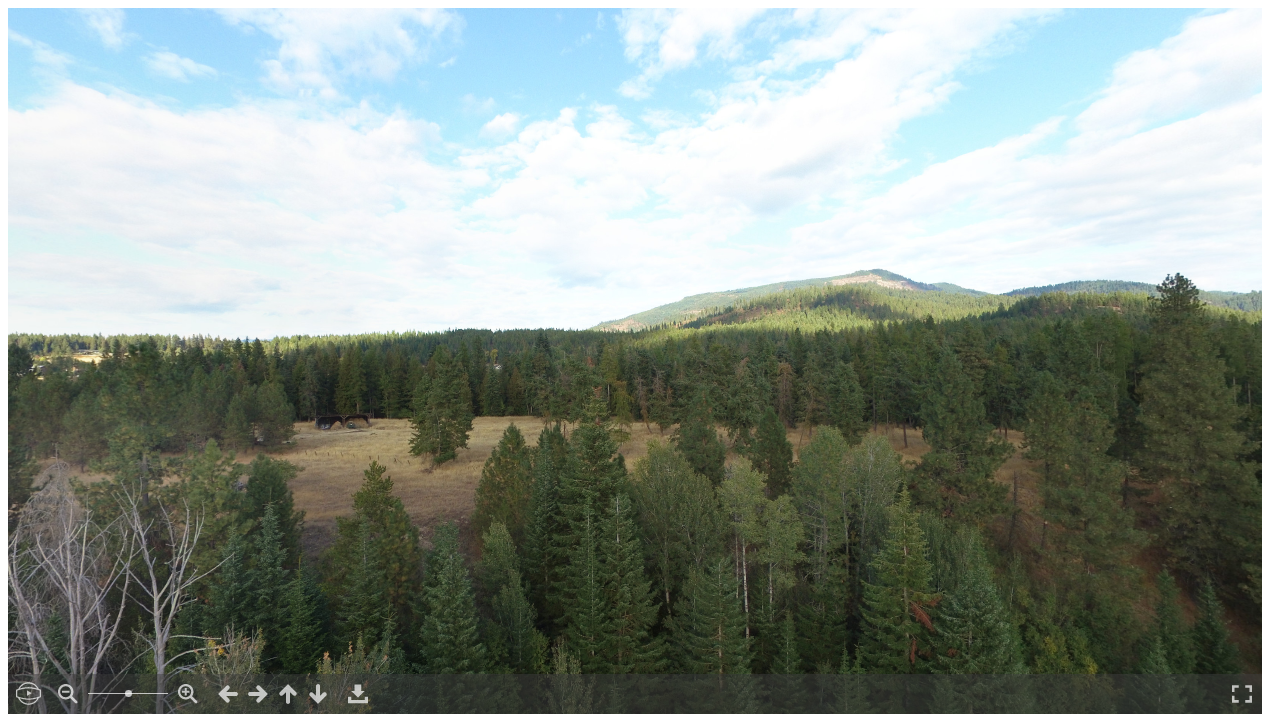

--- FILE ---
content_type: text/html
request_url: https://valenciawetland.com/sphere/d005-17.html
body_size: 465
content:
<!doctype html>

<html lang="en">
<head>
  <!-- for optimal display on high DPI devices -->
  <meta name="viewport" content="width=device-width, initial-scale=1.0">

  <link rel="stylesheet" href="https://cdn.jsdelivr.net/npm/photo-sphere-viewer@4/dist/photo-sphere-viewer.min.css"/>
</head>

<script src="https://cdn.jsdelivr.net/npm/three/build/three.min.js"></script>
<script src="https://cdn.jsdelivr.net/npm/uevent@2/browser.min.js"></script>
<script src="https://cdn.jsdelivr.net/npm/photo-sphere-viewer@4/dist/photo-sphere-viewer.min.js"></script>

<!-- the viewer container must have a defined size -->
<div id="viewer" style="width: 98vw; height: 98vh;"></div>

<script>
  const viewer = new PhotoSphereViewer.Viewer({
    container: document.querySelector('#viewer'),
    panorama: 'img/d005-17.jpg',
  });
</script>

<body>

</body>
</html>
